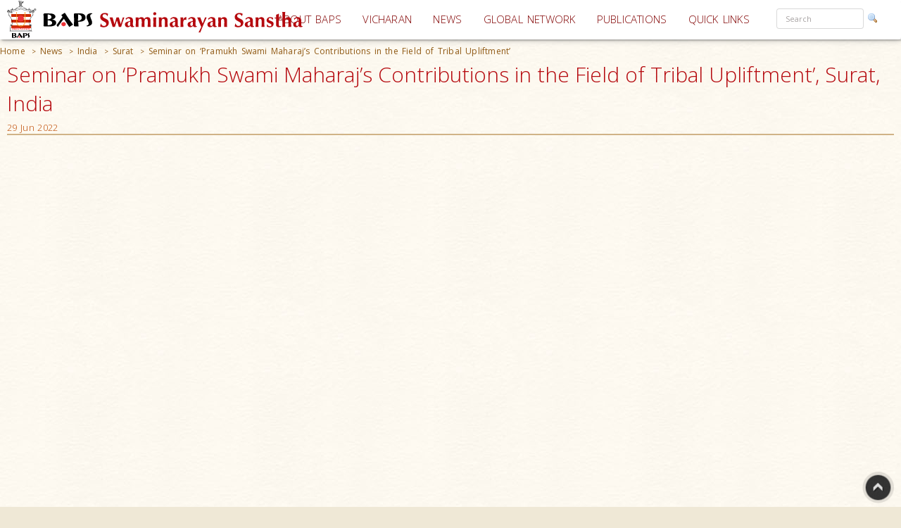

--- FILE ---
content_type: text/html; charset=utf-8
request_url: https://www.baps.org/News/2022/Seminar-on-Pramukh-Swami-Maharajs-Contributions-in-the-Field-of-Tribal-Upliftment-21547.aspx
body_size: 22279
content:


<!DOCTYPE html>
<html>
<head id="ctl01_Head1"><title>
	Seminar on ‘Pramukh Swami Maharaj’s Contributions in the Field of Tribal Upliftment’, Surat, India
</title><meta name="viewport" content="width=device-width, initial-scale=1.0, maximum-scale=2, user-scalable=yes shrink-to-fit=yes" /><meta http-equiv="X-UA-Compatible" content="IE=EmulateIE8" /><meta property="og:type" content="non_profit" /><meta property="og:url" /><meta property="og:site_name" content="BAPS" /><meta property="fb:admins" content="1289116501,100003255867293" /><meta http-equiv="x-ua-compatible" content="ie=edge" /><meta http-equiv="content-language" content="en-US" /><meta name="msapplication-TileColor" content="#ffffff" /><meta name="msapplication-TileImage" content="ms-icon-144x144.png" /><meta name="theme-color" content="#ffffff" />
<link rel='stylesheet' type='text/css' href='https://ajax.googleapis.com/ajax/libs/jqueryui/1.10.0/themes/ui-lightness/jquery-ui.css' />
<link rel='stylesheet' type='text/css' href='/ClientScript/yui270b/assets/skins/sam/tabview.css' />
<link rel='stylesheet' type='text/css' href='/ClientScript/greybox/gb_styles.css' />
<link rel='stylesheet' type='text/css' href='/ClientScript/font-awesome-5.0.9/css/fontawesome-all.css' />
<link rel='stylesheet' type='text/css' href='https://www.baps.org/Data/Sites/1/skins/BAPS2019_v1/stylecalendar.css' />
<link rel='stylesheet' type='text/css' href='https://www.baps.org/Data/Sites/1/skins/BAPS2019_v1/bs4a/bootstrap.min.css' />
<link rel='stylesheet' type='text/css' href='https://www.baps.org/Data/Sites/1/skins/BAPS2019_v1/stylemenu.css' />
<link rel='stylesheet' type='text/css' href='https://www.baps.org/Data/Sites/1/skins/BAPS2019_v1/bs4a/bootstrap-grid.min.css' />
<link rel='stylesheet' type='text/css' href='https://www.baps.org/Data/Sites/1/skins/BAPS2019_v1/bs4a/bootstrap-grid.css' />
<link rel='stylesheet' type='text/css' href='https://www.baps.org/Data/Sites/1/skins/BAPS2019_v1/bs4a/flexboxgrid.css' />
<link rel='stylesheet' type='text/css' href='https://www.baps.org/Data/Sites/1/skins/BAPS2019_v1/bs4a/bootstrap-flex.css' />
<link rel='stylesheet' type='text/css' href='https://www.baps.org/Data/Sites/1/skins/BAPS2019_v1/styletreeview.css' />
<link rel='stylesheet' type='text/css' href='https://www.baps.org/Data/Sites/1/skins/BAPS2019_v1/bs4a/bootstrap.css' />
<link rel='stylesheet' type='text/css' href='https://www.baps.org/Data/Sites/1/skins/BAPS2019_v1/style.css' />
<!--[if IE]>
<script src="https://www.baps.org/ClientScript/html5.js" type="text/javascript"></script>

<![endif]-->
<!--[if lt IE 7]>
<script src="https://www.baps.org/ClientScript/IE7.js" type="text/javascript"></script>
<link rel="stylesheet" href="https://www.baps.org/Data/Sites/1/skins/BAPS2019_v1/IESpecific.css" type="text/css" id="IEMenuCSS" />
<![endif]-->
<!--[if IE 7]>
<script src="https://www.baps.org/ClientScript/IE8.js" type="text/javascript"></script>
<link rel="stylesheet" href="https://www.baps.org/Data/Sites/1/skins/BAPS2019_v1/IE7Specific.css" type="text/css" id="IE7MenuCSS" />
<![endif]-->

<meta name="description" content="Veer Narmad South Gujarat University, Surat in association with AARSH Research Institute, Swaminarayan Akshardham, Gandhinagar, organized a seminar on the topic ‘Pramukh Swami Maharaj’s Contribution in the Field of Tribal Upliftment’ at the Chanakya Hall" />
<meta property="og:description" content="Veer Narmad South Gujarat University, Surat in association with AARSH Research Institute, Swaminarayan Akshardham, Gandhinagar, organized a seminar on the topic ‘Pramukh Swami Maharaj’s Contribution in the Field of Tribal Upliftment’ at the Chanakya Hall" />
<meta property="twitter:description" content="Veer Narmad South Gujarat University, Surat in association with AARSH Research Institute, Swaminarayan Akshardham, Gandhinagar, organized a seminar on the topic ‘Pramukh Swami Maharaj’s Contribution in the Field of Tribal Upliftment’ at the Chanakya Hall" />
<meta name="keywords" content="seminar, pramukh swami maharaj, contribution in field tribal, tribal upliftment, psm contribution, psm100, swamishri contribution, serving society, convention and seminar" />
<meta http-equiv="Content-Type" content="text/html; charset=utf-8" />
<meta property="og:title" content="Seminar on ‘Pramukh Swami Maharaj’s Contributions in the Field of Tribal Upliftment’" />
<meta property="twitter:title" content="Seminar on ‘Pramukh Swami Maharaj’s Contributions in the Field of Tribal Upliftment’" />
<link rel="search" type="application/opensearchdescription+xml" title="BAPS Site Search" href="https://www.baps.org/SearchEngineInfo.ashx" />
<meta property="og:site_name" content="BAPS Swaminarayan Sanstha" />
<meta name="twitter:card" content="summary_large_image"/>
    <meta name="twitter:site" content="@BAPS"/>
<meta name="twitter:creator" content="@BAPS"/>
<meta property="og:url" content="https://www.baps.org/News/2022/Seminar-on-Pramukh-Swami-Maharajs-Contributions-in-the-Field-of-Tribal-Upliftment-21547.aspx" />
<meta property="og:image" content="https://www.baps.org/Data/Sites/1/Media/GalleryImages/24900/WebImages/Vir_Narmad_Uni_Surat_03.jpeg" />
<meta property="twitter:image:src" content="https://www.baps.org/Data/Sites/1/Media/GalleryImages/24900/WebImages/Vir_Narmad_Uni_Surat_03.jpeg" />
<meta property="fb:app_id" content="1646336625632127" />
<link rel='shortcut icon' href='https://www.baps.org/Data/Sites/1/skins/BAPS2019_v1/favicon.ico' />
    
   
   <!-- Google Tag Manager -->
<script>(function(w,d,s,l,i){w[l]=w[l]||[];w[l].push({'gtm.start':
new Date().getTime(),event:'gtm.js'});var f=d.getElementsByTagName(s)[0],
j=d.createElement(s),dl=l!='dataLayer'?'&l='+l:'';j.async=true;j.src=
'https://www.googletagmanager.com/gtm.js?id='+i+dl;f.parentNode.insertBefore(j,f);
})(window,document,'script','dataLayer','GTM-N7N2WDT');</script>
<!-- End Google Tag Manager -->
   

   <!-- Google tag (gtag.js) new Google Analytics 4 property - GA4 -->
<script async src="https://www.googletagmanager.com/gtag/js?id=G-H26ST3VQQX"></script>
<script>
  window.dataLayer = window.dataLayer || [];
  function gtag(){dataLayer.push(arguments);}
  gtag('js', new Date());

  gtag('config', 'G-H26ST3VQQX');
</script>
	


   
	<script src="/ClientScript/mobilemenu.js" type="text/javascript"></script>
	<script src="/ClientScript/modernizr-2.5.3.min.js"></script> 

 
<link rel="stylesheet" href="https://fonts.googleapis.com/css?family=Open+Sans:300,400,600,700" /><link rel="stylesheet" href="https://fonts.googleapis.com/css?family=Dosis:400,200,300,500,600,700,800" /><link rel="stylesheet" href="https://fonts.googleapis.com/css?family=Quicksand:400,300,700" /><link rel="stylesheet" href="https://fonts.googleapis.com/css?family=Raleway:400,100,200,300,500,600,700,800,900" /><link rel="stylesheet" href="https://fonts.googleapis.com/css?family=Roboto:400,100,100italic,300,300italic,400italic,500,500italic,700,700italic,900,900italic" /><link rel="stylesheet" href="https://fonts.googleapis.com/css?family=Ubuntu:400,300,300italic,400italic,500,500italic,700,700italic" /><link rel="stylesheet" href="https://fonts.googleapis.com/css?family=Poppins:400,300,500,600,700&amp;subset=latin,devanagari" /><link rel="stylesheet" href="https://fonts.googleapis.com/css?family=Rasa:100,300&amp;subset=gujarati" /><link rel="stylesheet" href="https://fonts.googleapis.com/css?family=Hind+Vadodara&amp;subset=gujarati" /><link rel="stylesheet" href="https://fonts.googleapis.com/css?family=Open+Sans+Condensed:300" /><link rel="stylesheet" href="https://fonts.googleapis.com/css?family=Arima+Madurai" /><link rel="stylesheet" href="/ClientScript/font-awesome-5.0.9/css/fontawesome-all.css" /> 
	
	
 
	<script src="/ClientScript/BAPScombined.js" type="text/javascript"></script>
	
	   <link rel="stylesheet" href="/ClientScript/bootstrapadmin/plugins/datepicker/datepicker3.css" /> 
	
	  
	
<!-- -------------------------------------------------------------------------- -->
<!-------------------------- Mobile - Menu --------------------------------->
<!-- -------------------------------------------------------------------------- -->
	<script type="text/javascript">
		var scrollpos=0;
		var myWidth = 0, myHeight = 0;
		if( typeof( window.innerWidth ) == 'number' ) {
			//Non-IE
			myWidth = window.innerWidth;
			myHeight = window.innerHeight;
		} else if( document.documentElement && ( document.documentElement.clientWidth || document.documentElement.clientHeight ) ) {
			//IE 6+ in 'standards compliant mode'
			myWidth = document.documentElement.clientWidth;
			myHeight = document.documentElement.clientHeight;
		} else if( document.body && ( document.body.clientWidth || document.body.clientHeight ) ) {
			//IE 4 compatible
			myWidth = document.body.clientWidth;
			myHeight = document.body.clientHeight;
		}
		jQuery(function($){ 
			//$('#menucontainer').scrollLock();
			//$('#menucontainer').scrollLock('on', 'div',true);
			$(document).ready(function() {								
				var ToggleElementsOnWindowsResize = function() { 
					if (document.body.clientWidth < 1400) {
						//$("#mainlogo").addClass("mobilelogo");
						$("#mainmenu").addClass("MainMenunew");
						$("#subMenu").addClass("submenunew");
						var src = $("#leftbapslogo").attr("src").replace("baps_logo_small.svg", "baps_logo.svg");		
						$("#menucontainer").css({height:'60px'});
						$("#leftbapslogo").attr("src", src);
						$("#leftbapslogo").addClass("leftbapslogoSmall");
						$("#DesktopMenu").css({display:'none'});
						$("#subMenu").css({display:'block'});
					}	else	{
						$("#smenunav").removeClass("navbar navbar-inverse navbar-fixed-top");
						$("#subMenu").removeClass("submenunew");
						$(".menu-overlay").removeClass("menu_overlay_open");
						$("#menucontainer").css({height:'60'});
						var src = $("#leftbapslogo").attr("src").replace("baps_logo_small.svg", "baps_logo.svg");
						$("#leftbapslogo").attr("src", src);
						$("#leftbapslogo").removeClass("leftbapslogoSmall");
						$("#DesktopMenu").css({display:'block'});
						$("#subMenu").css({display:'none'});
						$("#offsetSetting").css({display:'none'});
						$("#scrolldown").css({display:'block'});
					}
				};				 
				ToggleElementsOnWindowsResize();
				$(".nav-toggle").on('click',function(){
					var divid = $(this).attr("id");
					if (divid == "mainmenu")
					{
						$("#bs-example-navbar-collapse-2").removeClass("in");
						$("#bs-example-navbar-collapse-2").addClass("collapse");
						$("#secondToggle").addClass("collapsed");
					} else {
						$("#bs-example-navbar-collapse-1").removeClass("in");
						$("#bs-example-navbar-collapse-1").addClass("collapse");
						$("#mainmenu").addClass("collapsed");
					}
		
					var toggle = $('body').attr('class')
					if(toggle.indexOf("nav-open") >-1) {
						$(".menu-overlay").addClass("menu_overlay_open1");
						$("#subMenu").css('z-index', 1503);
						$("#menucontainer").css('width','100%');
						scrollpos =$(window).scrollTop();
						$('body').addClass("overflowhidden"); 
					}	else	{
						$(".menu-overlay").removeClass("menu_overlay_open");
						$("#subMenu").css('z-index', 1500);				
						$('body').removeClass("overflowhidden"); 
						window.scrollTo(0, scrollpos );
					}
				});
				$("#smenu ul li a").on('click',function(){
					$("#bs-example-navbar-collapse-2").removeClass("in");
					$("#bs-example-navbar-collapse-2").addClass("collapse");
					$(".navbar-toggle").addClass("collapsed");
					$(".menu-overlay").removeClass("menu_overlay_open");
				});				
				$(".menu-overlay").on('click',function(){
					$("#subMenu").css('z-index', 1500);
					$("#subMenu").css('position','relative');
					$("#subMenu").css('top','-50px');
					$("#bs-example-navbar-collapse-2").removeClass("in");
					$("#bs-example-navbar-collapse-2").addClass("collapse");
					$("#bs-example-navbar-collapse-1").removeClass("in");
					$("#bs-example-navbar-collapse-1").addClass("collapse");
					$(".navbar-toggle").addClass("collapsed");
					$(".menu-overlay").removeClass("menu_overlay_open");
					$('body').removeClass("overflowhidden");
					window.scrollTo(0, scrollpos );
				});
				$(window).resize(function() {
					ToggleElementsOnWindowsResize();
				});
			});							
		});
	</script>
	<style>
		.footer-sticky {
			position: fixed;
			bottom: 0;
		}
		.nav-down{
			position:absolute;
		}
		.search-control, .searchpanel {
			display: inline-flex;
			height: 29px;
		}

		li.nav-item > div > div > input {
			color: #a8a3a3;
			font-size: 11px;
			margin-right: 5px;
		}

		li.nav-item.margintop.hover > div.form-group.nomargin.hover > div > a:hover > img.hover {
			background-color: transparent;
			padding: 0;
		}

		.form-group > .searchpanel > a > img, .form-group > .searchpanel > a:hover {
			background-color: transparent;
			padding: 0;
		}

		#SearchInput2.input[type="text"] {
			color: #a8a3a3;
			font-size: 11px;
		}
		.socialnav {
			bottom:20%;
		}
		.socialmedia {
            position: absolute;
           width: 60px;
           top: -128px;
		}
		.main-header{
			z-index:50;
		}
		@media (max-width:575px) {
			li.menu-item > div > div > input, #SearchInput2.input[type="text"] {
				display: block;
				width: 100%;
				font-size: small;
				margin-right: auto;
				margin-left: 15px;
			}

			.search-control, .searchpanel {
				height: 32px;
			}
		}
	</style>
	<script src="https://ajax.googleapis.com/ajax/libs/webfont/1.6.26/webfont.js"></script>
	<script>
		WebFont.load({
			google: {
				families: ['Open Sans', 'Open Sans Condensed', 'Rasa','Arima Madurai']
			}
		});
	</script>

<link rel='canonical' href='https://www.baps.org/News/2022/Seminar-on-Pramukh-Swami-Maharajs-Contributions-in-the-Field-of-Tribal-Upliftment-21547.aspx' /></head>
<body id="ctl01_Body" class="pagebody  newsbg">


<!-- Google Tag Manager (noscript) -->
<noscript><iframe src="https://www.googletagmanager.com/ns.html?id=GTM-N7N2WDT"
height="0" width="0" style="display:none;visibility:hidden"></iframe></noscript>
<!-- End Google Tag Manager (noscript) -->

	<div id="fb-root"></div>
	<script>
		(function(d, s, id) {
			var js, fjs = d.getElementsByTagName(s)[0];
			if (d.getElementById(id)) return;
			js = d.createElement(s); js.id = id;
			js.src = 'https://connect.facebook.net/en_GB/sdk.js#xfbml=1&version=v2.12';
			fjs.parentNode.insertBefore(js, fjs);
		}(document, 'script', 'facebook-jssdk'));
	</script>
	
		
	    <script type="text/javascript">

jQuery(function($) {

    checkCookie_eu();

    function checkCookie_eu()
    {

        var consent = getCookie_eu("cookies_consent");

        if (consent == null || consent == "" || consent == undefined)
        {
            // show notification bar
            $('#cookie_directive_container').show();
        }

    }

    function setCookie_eu(c_name,value,exdays)
    {

        var exdate = new Date();
        exdate.setDate(exdate.getDate() + exdays);
        var c_value = escape(value) + ((exdays==null) ? "" : "; expires="+exdate.toUTCString());
        document.cookie = c_name + "=" + c_value+"; path=/";

        $('#cookie_directive_container').hide('slow');
    }


    function getCookie_eu(c_name)
    {
        var i,x,y,ARRcookies=document.cookie.split(";");
        for (i=0;i<ARRcookies.length;i++)
        {
            x=ARRcookies[i].substr(0,ARRcookies[i].indexOf("="));
            y=ARRcookies[i].substr(ARRcookies[i].indexOf("=")+1);
            x=x.replace(/^\s+|\s+$/g,"");
            if (x==c_name)
            {
                return unescape(y);
            }
        }
    }

    $("#cookie_accept a").click(function(){
        setCookie_eu("cookies_consent", 1, 1825);
    });

});


</script>


	<div style="display:none;position: fixed;bottom: 0px;right: 0px;left: 0px;min-height: 25px;z-index: 1027;background-color: white;vertical-align: middle;" class="" id="cookie_directive_container">
		
<div style="text-align:center;">
			
				
                    <div style="vertical-align:middle;display: inline-block;text-align: center;padding-top: 5px;padding-bottom: 5px;max-width:500px;margin-top:5px;margin-bottom:5px;">
					    <span class="col-xl-12">This site uses cookies. Read how we use them, in our <a style="font-size:12px;" target="_blank" href="/Privacy-Policy.aspx">privacy policy</a>.&nbsp;
					    </span>
                    </div>
                    <div style="vertical-align:middle;display: inline-block;text-align: left;/*! vertical-align: middle; */padding-top:5px;padding-bottom:5px;margin-top:5px;margin-bottom:5px;" id="cookie_accept">
				
						<a href="#" class="btn-sm btn-danger gtm_I_accept " style="" id="btn_I_accept">I accept</a>
                    </div>
				
			</div>
	
	</div>

	
	
    <script type="text/javascript"> 
(function(i,s,o,g,r,a,m){i['GoogleAnalyticsObject']=r;i[r]=i[r]||function(){
(i[r].q=i[r].q||[]).push(arguments)},i[r].l=1*new Date();a=s.createElement(o),
m=s.getElementsByTagName(o)[0];a.async=1;a.src=g;m.parentNode.insertBefore(a,m)
})(window,document,'script','//www.google-analytics.com/analytics.js','ga');
ga('create', 'UA-28024774-1', 'auto');ga('set','contentGroup1', 'India'); ga('send', 'pageview'); 
 </script>
    <form method="post" action="/News/2022/Seminar-on-Pramukh-Swami-Maharajs-Contributions-in-the-Field-of-Tribal-Upliftment-21547.aspx" id="aspnetForm">
<div>
<input type="hidden" name="__EVENTTARGET" id="__EVENTTARGET" value="" />
<input type="hidden" name="__EVENTARGUMENT" id="__EVENTARGUMENT" value="" />
<input type="hidden" name="__VIEWSTATEFIELDCOUNT" id="__VIEWSTATEFIELDCOUNT" value="52" />
<input type="hidden" name="__VIEWSTATE" id="__VIEWSTATE" value="/wEPDwUKMjA1OTAyNzk1MQ9kFgJmD2QWAgIDDxYCHgVjbGFzcwUQcGFnZWJvZHkgIG5ld3NiZxYCAgMPFgIeBmFjdGlvbgVnL05l" />
<input type="hidden" name="__VIEWSTATE1" id="__VIEWSTATE1" value="d3MvMjAyMi9TZW1pbmFyLW9uLVByYW11a2gtU3dhbWktTWFoYXJhanMtQ29udHJpYnV0aW9ucy1pbi10aGUtRmllbGQtb2YtVHJp" />
<input type="hidden" name="__VIEWSTATE2" id="__VIEWSTATE2" value="YmFsLVVwbGlmdG1lbnQtMjE1NDcuYXNweBYUZg8WAh4PU2l0ZU1hcFByb3ZpZGVyBQlCQVBTc2l0ZTFkAgEPFgQfAgUJQkFQU3Np" />
<input type="hidden" name="__VIEWSTATE3" id="__VIEWSTATE3" value="dGUxHg9TdGFydGluZ05vZGVVcmwFC34vTmV3cy5hc3B4ZAIVD2QWAmYPDxYEHghDc3NDbGFzcwULYnJlYWRjcnVtYnMeBF8hU0IC" />
<input type="hidden" name="__VIEWSTATE4" id="__VIEWSTATE4" value="AmQWAgIBDzwrAAUBAA8WBB4NUGF0aFNlcGFyYXRvcgUDID4gHgdWaXNpYmxlZ2QWCmYPZBYCAgEPDxYEHgtOYXZpZ2F0ZVVybAUU" />
<input type="hidden" name="__VIEWSTATE5" id="__VIEWSTATE5" value="aHR0cHM6Ly93d3cuYmFwcy5vcmceBFRleHQFBEhvbWVkZAICD2QWAgIBDw8WBB8IBQovTmV3cy5hc3B4HwkFBE5ld3NkZAIED2QW" />
<input type="hidden" name="__VIEWSTATE6" id="__VIEWSTATE6" value="AgIBDw8WBB8IBRAvTmV3cy9JbmRpYS5hc3B4HwkFBUluZGlhZGQCBg9kFgICAQ8PFgQfCAUlL0dsb2JhbC1OZXR3b3JrL0luZGlh" />
<input type="hidden" name="__VIEWSTATE7" id="__VIEWSTATE7" value="L1N1cmF0L05ld3MuYXNweB8JBQVTdXJhdGRkAggPZBYCAgEPDxYEHwgFZy9OZXdzLzIwMjIvU2VtaW5hci1vbi1QcmFtdWtoLVN3" />
<input type="hidden" name="__VIEWSTATE8" id="__VIEWSTATE8" value="YW1pLU1haGFyYWpzLUNvbnRyaWJ1dGlvbnMtaW4tdGhlLUZpZWxkLW9mLVRyaWJhbC1VcGxpZnRtZW50LTIxNTQ3LmFzcHgfCQVa" />
<input type="hidden" name="__VIEWSTATE9" id="__VIEWSTATE9" value="U2VtaW5hciBvbiDigJhQcmFtdWtoIFN3YW1pIE1haGFyYWrigJlzIENvbnRyaWJ1dGlvbnMgaW4gdGhlIEZpZWxkIG9mIFRyaWJh" />
<input type="hidden" name="__VIEWSTATE10" id="__VIEWSTATE10" value="bCBVcGxpZnRtZW504oCZZGQCFg9kFgICAQ9kFgICAQ9kFgJmD2QWAmYPDxYGHwQFG3BhbmVsd3JhcHBlciBoaWRkZW4tbWQtZG93" />
<input type="hidden" name="__VIEWSTATE11" id="__VIEWSTATE11" value="bh8FAgIfB2dkFgICAQ8PFgQfBAUXIG1vZHVsZXBubCBtb2R1bGUyMzA4NzQfBQICZBYCAgMPZBYCAgEPZBYCAgEPDxYGHwQFDmNh" />
<input type="hidden" name="__VIEWSTATE12" id="__VIEWSTATE12" value="cm91c2VsLWlubmVyHghJbWFnZVVybGUfBQICZGQCFw8PFgIfB2hkZAIYDw8WBB8EBRRjZW50ZXItcmlnaHRtYXJnaW5fdx8FAgJk" />
<input type="hidden" name="__VIEWSTATE13" id="__VIEWSTATE13" value="FgQCAQ8PFgIfB2hkZAIDD2QWBGYPZBYCZg9kFgJmDw8WBB8EBT5wYW5lbHdyYXBwZXIgY29sLXhzLTEyIGNvbC1zbS0xMiBjb2wt" />
<input type="hidden" name="__VIEWSTATE14" id="__VIEWSTATE14" value="bWQtMTIgY29sLWxnLTEyIGNvbC14bC0xMh8FAgJkFgICAQ8PFgQfBAUXIG1vZHVsZXBubCBtb2R1bGUyMzEzNDUfBQICZBYIAgIP" />
<input type="hidden" name="__VIEWSTATE15" id="__VIEWSTATE15" value="FgIfB2hkAgMPFgIfB2cWAgIDDxYCHwdoZAIEDxYCHwdoZAIFDxYCHwdoZAIED2QWAmYPZBYCZg8PFgQfBAVAcGFuZWx3cmFwcGVy" />
<input type="hidden" name="__VIEWSTATE16" id="__VIEWSTATE16" value="IA0KY29sLXhzLTEyIGNvbC1zbS0xMiBjb2wtbWQtMTIgY29sLWxnLTEyIGNvbC14bC0xMh8FAgJkFgICAQ8PFgQfBAUXIG1vZHVs" />
<input type="hidden" name="__VIEWSTATE17" id="__VIEWSTATE17" value="ZXBubCBtb2R1bGUyMzA4NzcfBQICZBYEAgEPFgIfCWVkAgcPZBYEAgMPDxYCHwdoZGQCBQ8WAh8JZWQCGQ8PFgQfBAUacmlnaHRz" />
<input type="hidden" name="__VIEWSTATE18" id="__VIEWSTATE18" value="aWRlX3cgcmlnaHQyY29sdW1uX3cfBQICZBYCAgEPZBYEZg9kFgJmD2QWAmYPDxYEHwQFQHBhbmVsd3JhcHBlciANCmNvbC14bC0x" />
<input type="hidden" name="__VIEWSTATE19" id="__VIEWSTATE19" value="MiBjb2wtbGctMTIgY29sLW1kLTEyIGNvbC1zbS0xMiBjb2wteHMtMTIfBQICZBYCAgEPDxYEHwQFFyBtb2R1bGVwbmwgbW9kdWxl" />
<input type="hidden" name="__VIEWSTATE20" id="__VIEWSTATE20" value="MjMwODc2HwUCAmQWAgIDD2QWAgIBDxYCHgtfIUl0ZW1Db3VudGZkAgEPZBYCZg9kFgJmD2QWBmYPFgIfCWVkAgQPDxYEHwQFQHBh" />
<input type="hidden" name="__VIEWSTATE21" id="__VIEWSTATE21" value="bmVsd3JhcHBlciANCmNvbC14cy0xMiBjb2wtc20tMTIgY29sLW1kLTEyIGNvbC1sZy0xMiBjb2wteGwtMTIfBQICZBYCAgEPDxYE" />
<input type="hidden" name="__VIEWSTATE22" id="__VIEWSTATE22" value="HwQFFyBtb2R1bGVwbmwgbW9kdWxlMjMwODczHwUCAmQWBAIFD2QWAgIBD2QWAmYPZBYOZg9kFgJmDxUBDm1vZHVsZV9zdHlsZTAx" />
<input type="hidden" name="__VIEWSTATE23" id="__VIEWSTATE23" value="ZAIBD2QWBGYPFQEvY29sLW1kLTYgY29sLWxnLTEyIGNvbC1zbS02IGNvbC14bC0xMiBjb2wteHMtMTJkAgEPZBYEZg8VAUgvRGF0" />
<input type="hidden" name="__VIEWSTATE24" id="__VIEWSTATE24" value="YS9TaXRlcy8xL01lZGlhL090aGVySW1hZ2VzLzMwNzczL1RodW1ibmFpbHMvMjAyNl9MTUhDX1RodW1ibmFpbC5qcGdkAgEPFQQ1" />
<input type="hidden" name="__VIEWSTATE25" id="__VIEWSTATE25" value="L05ld3MvMjAyNi9CQVBTLXdlbGxORVNTLUhlYWx0aC1Db252ZW50aW9uLTMwNzczLmFzcHgfQkFQUyB3ZWxsTkVTUyBIZWFsdGgg" />
<input type="hidden" name="__VIEWSTATE26" id="__VIEWSTATE26" value="Q29udmVudGlvbgNVSywLMTEgSmFuIDIwMjZkAgIPZBYEZg8VAS9jb2wtbWQtNiBjb2wtbGctMTIgY29sLXNtLTYgY29sLXhsLTEy" />
<input type="hidden" name="__VIEWSTATE27" id="__VIEWSTATE27" value="IGNvbC14cy0xMmQCAQ9kFgRmDxUBUy9EYXRhL1NpdGVzLzEvTWVkaWEvR2FsbGVyeUltYWdlcy8zNTgzMC9UaHVtYm5haWxzL0hv" />
<input type="hidden" name="__VIEWSTATE28" id="__VIEWSTATE28" value="dXN0b25fVW5pdHlGb3J1bVNlcnZpY2VfMDEuanBnZAIBDxUEbi9OZXdzLzIwMjYvQkFQUy1TdHJlbmd0aGVucy1Db21tdW5pdHkt" />
<input type="hidden" name="__VIEWSTATE29" id="__VIEWSTATE29" value="Qm9uZHMtYXQtVGV4YXMtSGluZHUtQ2FtcHNpdGUtdGhyb3VnaC1TZXJ2aWNlLWFuZC1Vbml0eS1Gb3J1bS0zMDc2OC5hc3B4WEJB" />
<input type="hidden" name="__VIEWSTATE30" id="__VIEWSTATE30" value="UFMgU3RyZW5ndGhlbnMgQ29tbXVuaXR5IEJvbmRzIGF0IFRleGFzIEhpbmR1IENhbXBzaXRlIHRocm91Z2ggU2VydmljZSBhbmQg" />
<input type="hidden" name="__VIEWSTATE31" id="__VIEWSTATE31" value="VW5pdHkgRm9ydW0ISG91c3RvbiwLMTAgSmFuIDIwMjZkAgMPZBYEZg8VAS9jb2wtbWQtNiBjb2wtbGctMTIgY29sLXNtLTYgY29s" />
<input type="hidden" name="__VIEWSTATE32" id="__VIEWSTATE32" value="LXhsLTEyIGNvbC14cy0xMmQCAQ9kFgRmDxUBQS9EYXRhL1NpdGVzLzEvTWVkaWEvR2FsbGVyeUltYWdlcy8zNTY5OS9UaHVtYm5h" />
<input type="hidden" name="__VIEWSTATE33" id="__VIEWSTATE33" value="aWxzLzA4X0d1eWFuYS5qcGVnZAIBDxUEPy9OZXdzLzIwMjUvU2F0c2FuZy1WaWNoYXJhbi1pbi1Tb3V0aC1DZW50cmFsLUFtZXJp" />
<input type="hidden" name="__VIEWSTATE34" id="__VIEWSTATE34" value="Y2EtMzA2NTIuYXNweClTYXRzYW5nIFZpY2hhcmFuIGluIFNvdXRoIENlbnRyYWwgQW1lcmljYQdHdXlhbmEsCzI1IE5vdiAyMDI1" />
<input type="hidden" name="__VIEWSTATE35" id="__VIEWSTATE35" value="ZAIED2QWBGYPFQEvY29sLW1kLTYgY29sLWxnLTEyIGNvbC1zbS02IGNvbC14bC0xMiBjb2wteHMtMTJkAgEPZBYEZg8VAVMvRGF0" />
<input type="hidden" name="__VIEWSTATE36" id="__VIEWSTATE36" value="YS9TaXRlcy8xL01lZGlhL090aGVySW1hZ2VzLzMwNDc4L1RodW1ibmFpbHMvTG9uZG9uX0Rhbmdvb3JfQXdhcmRzXzIwMjVfV1JU" />
<input type="hidden" name="__VIEWSTATE37" id="__VIEWSTATE37" value="LmpwZ2QCAQ8VBE4vTmV3cy8yMDI1L0JBUFMtUmVjZWl2ZXMtQXdhcmQtZm9yLVNlcnZpY2VzLXRvLUNvbW11bml0eS1XZWxsLUJl" />
<input type="hidden" name="__VIEWSTATE38" id="__VIEWSTATE38" value="aW5nLTMwNDc4LmFzcHg4QkFQUyBSZWNlaXZlcyBBd2FyZCBmb3IgU2VydmljZXMgdG8gQ29tbXVuaXR5IFdlbGwtQmVpbmcHTG9u" />
<input type="hidden" name="__VIEWSTATE39" id="__VIEWSTATE39" value="ZG9uLAsyNSBOb3YgMjAyNWQCBQ9kFgRmDxUBL2NvbC1tZC02IGNvbC1sZy0xMiBjb2wtc20tNiBjb2wteGwtMTIgY29sLXhzLTEy" />
<input type="hidden" name="__VIEWSTATE40" id="__VIEWSTATE40" value="ZAIBD2QWBGYPFQFlL0RhdGEvU2l0ZXMvMS9NZWRpYS9PdGhlckltYWdlcy8zMDA5Mi9UaHVtYm5haWxzLzI1MTAyOV9sb25kb25f" />
<input type="hidden" name="__VIEWSTATE41" id="__VIEWSTATE41" value="VE1fS2luZ19hbmRfUXVlZW5fVmlzaXRfX3RodW1ibmFpbC5KUEdkAgEPFQRZL05ld3MvMjAyNS9UaGVpci1NYWplc3RpZXMtS2lu" />
<input type="hidden" name="__VIEWSTATE42" id="__VIEWSTATE42" value="Zy1DaGFybGVzLWFuZC1RdWVlbi1DYW1pbGxhLVZpc2l0LU5lYXNkZW4tVGVtcGxlLTMwMDkyLmFzcHhDVGhlaXIgTWFqZXN0aWVz" />
<input type="hidden" name="__VIEWSTATE43" id="__VIEWSTATE43" value="IEtpbmcgQ2hhcmxlcyBhbmQgUXVlZW4gQ2FtaWxsYSBWaXNpdCBOZWFzZGVuIFRlbXBsZQdMb25kb24sCzI5IE9jdCAyMDI1ZAIG" />
<input type="hidden" name="__VIEWSTATE44" id="__VIEWSTATE44" value="D2QWBGYPFQEvY29sLW1kLTYgY29sLWxnLTEyIGNvbC1zbS02IGNvbC14bC0xMiBjb2wteHMtMTJkAgEPZBYEZg8VATYvRGF0YS9T" />
<input type="hidden" name="__VIEWSTATE45" id="__VIEWSTATE45" value="aXRlcy8xL01lZGlhL090aGVySW1hZ2VzLzMwMjQ3L1RodW1ibmFpbHMvMS5qcGdkAgEPFQRiL05ld3MvMjAyNS9CQVBTLVBhcnRp" />
<input type="hidden" name="__VIEWSTATE46" id="__VIEWSTATE46" value="Y2lwYXRlcy1pbi10aGUtQWZyaS1Bc2lhLURydWctUHJldmVudGlvbi1hbmQtVHJlYXRtZW50LVN1bW1pdC0yMDI1LTMwMjQ3LmFz" />
<input type="hidden" name="__VIEWSTATE47" id="__VIEWSTATE47" value="cHhMQkFQUyBQYXJ0aWNpcGF0ZXMgaW4gdGhlIEFmcmktQXNpYSBEcnVnIFByZXZlbnRpb24gYW5kIFRyZWF0bWVudCBTdW1taXQg" />
<input type="hidden" name="__VIEWSTATE48" id="__VIEWSTATE48" value="MjAyNQhOYWlyb2JpLAsyNyBPY3QgMjAyNWQCBw8PFgIfB2hkZAIGDxYCHwllZAIaDw8WAh8HaGRkAhsPZBYCZg9kFgICAQ9kFgQC" />
<input type="hidden" name="__VIEWSTATE49" id="__VIEWSTATE49" value="Ag8QZGQWAQIDZAIHDw8WAh4UVmFsaWRhdGlvbkV4cHJlc3Npb24FW14oWzAtOWEtekEtWl0oWyctLlx3XSpbMC05YS16QS1aXSkq" />
<input type="hidden" name="__VIEWSTATE50" id="__VIEWSTATE50" value="QCgoWzAtOWEtekEtWl0pKyhbLVx3J10qWzAtOWEtekEtWl0pKlwuKStbYS16QS1aXXsyLDl9KSRkZAIcDw8WAh8HZ2RkZEOA+ixN" />
<input type="hidden" name="__VIEWSTATE51" id="__VIEWSTATE51" value="ZOPrXULd0n9FjX4LG7dl" />
</div>

<script type="text/javascript">
//<![CDATA[
var theForm = document.forms['aspnetForm'];
if (!theForm) {
    theForm = document.aspnetForm;
}
function __doPostBack(eventTarget, eventArgument) {
    if (!theForm.onsubmit || (theForm.onsubmit() != false)) {
        theForm.__EVENTTARGET.value = eventTarget;
        theForm.__EVENTARGUMENT.value = eventArgument;
        theForm.submit();
    }
}
//]]>
</script>


<script src="/WebResource.axd?d=yryfc5JLEPgTt0n0r1jdu_V7YLGyn8B7fNd8jhy_JD9mq6BEnXyhoUfc-OJ4FBusnFJTLBUQ86Pe4BvTW5Ow7VeMkvg1&amp;t=637453888939909757" type="text/javascript"></script>


<script src="/ClientScript/BAPScombined.js" type="text/javascript"></script>
<script src="https://ajax.googleapis.com/ajax/libs/jquery/1.9.0/jquery.min.js" type="text/javascript" ></script>
<script src="https://ajax.googleapis.com/ajax/libs/jqueryui/1.10.0/jquery-ui.min.js" type="text/javascript" ></script><link rel="stylesheet" type="text/css" href="/ClientScript/highslide/highslide.css" /><script type="text/javascript" src="/ClientScript/highslide/directwithsharing-gallery4.js"></script><script type="text/javascript">hs.graphicsDir = '/ClientScript/highslide/graphics/';hs.align = 'center'; hs.transitions = ['expand', 'crossfade'];hs.fadeInOut = true; hs.dimmingOpacity = 0.8;hs.outlineType = 'rounded-white';hs.captionEval = 'this.thumb.alt';hs.marginBottom = 105;  hs.numberPosition = 'caption';hs.addSlideshow({  interval: 5000, repeat: true, useControls: true, overlayOptions: { className: 'text-controls', position: 'bottom center',relativeTo: 'viewport',offsetY: -60},thumbstrip: { position: 'bottom center', mode: 'horizontal',relativeTo: 'viewport' }});</script>
<script src="/ScriptResource.axd?d=lLchZCmF_9eQohp8_VFjnnM-s5Mws8qhcioaG2jm3IVKz8XZnkqKem359kwDjTpbx-eCFMeSFyADNwUR4LhjyPDAEw1delDaZTsC1_X6qBfKypLy0vaGGyutaPgBfPUkaPQUGHcHVoNirqZHDCYaCnv90zkvCFt_vDXdKTTPA0TArHUY0&amp;t=2fe674eb" type="text/javascript"></script>
<script src="/ScriptResource.axd?d=mBq-T46DWQvRWLolr7xyeczSXCJwJRBS-e2TcyKTbuVPOPcmNm2WFwPkkH2mEO8zUP3_XZMmZoW9F68u9gpmVvsLmIM1FZPZAui1HDM1vE2yAsGbUD6VLPWjMqHn6DztoGWQdbhkt8rvmnqpCdwd4Fdf32KyYFpUVjPeilH5OCR-YfIT0&amp;t=2fe674eb" type="text/javascript"></script>
<script src="/ScriptResource.axd?d=7h2kcKDYQ7SMLeetOAn5pCo7H4dQfDBLb-1_m-U6_4KkczirIfp4tb7GbgAKsm8sJJVqBA5ng2FipgRbZ23kNabk2cEivkpra7wCgfc4xkH0TDSYF3SuH9Azl3Esp1QSaMZCNfnCgaogSrjKAOIcm9qI0Qv4OMUJ-ZEL7yUJMI4s1lx19MbS_scn43CpqO8hYpqGTg2&amp;t=2fe674eb" type="text/javascript"></script>
<script type="text/javascript">
//<![CDATA[
Sys.Services._AuthenticationService.DefaultWebServicePath = 'Authentication_JSON_AppService.axd';
Sys.Services._RoleService.DefaultWebServicePath = 'Role_JSON_AppService.axd';
//]]>
</script>

        
        
        
        <script type="text/javascript">
//<![CDATA[
Sys.WebForms.PageRequestManager._initialize('ctl01$ScriptManager1', 'aspnetForm', ['fctl01$bugupdatepnl',''], ['ctl01$btnrptbug',''], [], 90, 'ctl01');
//]]>
</script>

        <div style="display: block;" class="gotop">
            <img src="/images/up.png" style="max-width: 100%">
        </div>
<!-- -------------------------------------------------------------------------- -->
<!-------------------------------- Social Media Panel ---------------------------->
<!-- -------------------------------------------------------------------------- -->

<!-- -------------------------------------------------------------------------- -->
<!---------------------------------- Admin Panel --------------------------------->
<!-- -------------------------------------------------------------------------- -->
		<div id="adminpanelnavigation" class="adminnav " style='Display:none;'>
			<div id="adminmedia" class="adminmedia ">
				<div class="container margin0 padding0 ">
					<div class="text-right ">
						<div class="clearfix">
							<div class="hidden--down col-12  ">
								<ul class="list-inline">
									
									
									
									
									
									
									
									
									
									
									
									
									
									
									
									
								</ul>
							</div>
							<div class="pull-right col-12">
								
							</div>
						</div>
					</div>
				</div>
				<a href="javascript:void(0)" class="close-admin paddingleft2 btn " onclick="closeadminNav()">
					<i class="far fa-times-circle" style="font-size:xx-large; margin-left:10px;"></i>
				</a>
			</div>
			<a href="javascript:void(0)" id="openadmin" class="openadminbtn" onclick="adminfunction()">
				<i class="fas fa-cogs" style="color: #ff0087; text-shadow:1px 1px 2px rgba(150, 150, 150, 1);"></i> 
			</a>
		</div>
<!-- -------------------------------------------------------------------------- -->
<!-------------------------- Web Menu Navigation --------------------------------->
<!-- -------------------------------------------------------------------------- -->
        <div class="col-xs-12 col-sm-12 col-md-12 col-xl-12 margintop0">
            <div class="clearfix">
				<span id=" " class="menu-overlay"></span>
				<div id="menucontainer" style="z-index: 1501; height: 60px;" >
					<header class="main-header nav-down">
						<div class="bapslogo">
							<a href="/" title="BAPS Swaminarayan Sanstha" rel="home">
								<img src="/images/baps_logo.svg" align="center" class="baps_logo" id="leftbapslogo" />
							</a>
						</div>
						<div class="device_img">
							<a href="/" title="BAPS Swaminarayan Sanstha" rel="home">
								<img src="/images/baps_logo_small.svg" align="center" class="baps_logo" id="leftbapslogo" />
							</a>
						</div>
<!-- -------------------------------------------------------------------------- -->
<!-------PORTAL------------------- Main Dynamic Menu --------------------------------->
<!-- -------------------------------------------------------------------------- -->
						 

<div id="ctl01_SiteMenu1_pnlMannualMenu">
	

    <div id="DesktopMenu"  class="sticky-top sticky" data-toggle="sticky-onscroll">
							<div class="menubg  navbar-fixed--top">
								<nav class="navbar menubg  navbar-toggleable" role="navigation">
									<div class="collapse navbar-collapse" id="bs-example-navbar-collapse-1" style="position: absolute;
										right: 0;">
										<ul class="navbar-nav ml-auto ">
											<li class="nav-item dropdown ">
												<a href="/About-BAPS.aspx" class="nav-link dropdown-toggle padding5 " data-toggle=""
													id="responsiveNavbarDropdown1" aria-haspopup="false" aria-expanded="false">ABOUT
													BAPS</a>
												<ul class="dropdown-menu" aria-labelledby="responsiveNavbarDropdown1">
													<li><a class="nav-link" href="/Spiritual-Living.aspx">SPIRITUAL LIVING</a></li>

													<li><a class="nav-link" href="/humanitarianservices.aspx">HUMANITARIAN SERVICES</a>
													</li>

													<li><a class="nav-link" href="/cultureandheritage.aspx">CULTURE AND HERITAGE</a>
													</li>

													<li><a class="nav-link" href="/developingindividuals.aspx">DEVELOPING INDIVIDUALS</a>
													</li>
												</ul>
											</li>
											<li class="nav-item">
												<a class="nav-link padding5" href="/vicharan.aspx">VICHARAN<span class="sr-only">(current)</span></a>
											</li>
											<li class="nav-item">
												<a class="nav-link padding5" href="/news">NEWS</a>
											</li>
											<li class="nav-item dropdown">
												<a class="nav-link dropdown-toggle padding5" href="/Global-Network" id="supportedContentDropdown"
													data-toggle="" aria-haspopup="true" aria-expanded="false">GLOBAL NETWORK</a>
												<div class="dropdown-menu" aria-labelledby="supportedContentDropdown">
													<a class="nav-link" href="/Global-Network/india.aspx">INDIA</a><a class="dropdown-divider"></a>
													<a class="nav-link" href="/Global-Network/North-America.aspx">NORTH AMERICA</a><a
														class="dropdown-divider"></a>
													<a class="nav-link" href="/Global-Network/UK-and-Europe.aspx">UK & EUROPE</a><a
														class="dropdown-divider"></a>
													<a class="nav-link" href="/Global-Network/Africa.aspx">AFRICA </a><a
														class="dropdown-divider"></a>
													<a class="nav-link" href="/Global-Network/Asia-Pacific.aspx">ASIA PACIFIC</a><a class="dropdown-divider"></a><a
														class="dropdown-divider"></a>
													<a class="nav-link" href="/Global-Network/middleEast.aspx">MIDDLE EAST</a><a class="dropdown-divider"></a>

												</div>
											</li>
											<li class="nav-item">
												<a class="nav-link padding5" href="/publications">PUBLICATIONS</a>
											</li>
											<li class="nav-item dropdown">
												<a class="nav-link dropdown-toggle padding5" href="#" id="A1" data-toggle="" aria-haspopup="true"
													aria-expanded="false">QUICK LINKS</a>
												<div class="dropdown-menu" id="ddql" aria-labelledby="supportedContentDropdown" >
													<a class="nav-link" href="/Daily-Satsang.aspx">DAILY SATSANG </a><a class="dropdown-divider"></a>
													<a class="nav-link" href="/WhatsNew.aspx">LATEST UPDATES</a><a class="dropdown-divider"></a>
													<a class="nav-link" href="/Calendar.aspx">CALENDAR & FESTIVALS </a><a class="dropdown-divider"></a>
													<a class="nav-link" href="/Enlightening-Essays.aspx">ENLIGHTENING ESSAYS</a><a class="dropdown-divider"></a>
													<a class="nav-link " href="/satsang.aspx">સત્સંગ લેખમાળા</a><a class="dropdown-divider"></a>
													<a class="nav-link" href="/Satsang-Sabha.aspx">SATSANG SABHA </a><a class="dropdown-divider"></a>
													<a class="nav-link" href="/Satsang-Exams.aspx">SATSANG EXAMS </a><a class="dropdown-divider"></a>
													<a class="nav-link" href="/audios.aspx">AUDIOS </a><a class="dropdown-divider"></a>
													<a class="nav-link" href="/videos.aspx">VIDEOS</a><a class="dropdown-divider"></a>
													<a class="nav-link" href="/Prayer.aspx">PRAYER</a><a class="dropdown-divider"></a>
													<a class="nav-link" href="/downloads.aspx">DOWNLOADS</a><a class="dropdown-divider"></a>
													<a class="nav-link" href="/faq.aspx">FAQS </a><a class="dropdown-divider"></a>
													<a class="nav-link" href="/glossary.aspx">GLOSSARY</a>
												</div>
											</li>

											<li class="nav-item margintop">
												<div class="form-group nomargin">

<script type="text/javascript">
function watermarkLeave(obj, wm) {
    
	if (obj.value == '' && obj.className == 'watermarktextbox_normal') {
        
		obj.value = wm;
		obj.className = 'watermarktextbox';
    }
   
}
function redirect(obj) {
     var abc =  ctl01_SiteMenu1_SearchInput2_txtSearch
     
        
        if (obj.value == 'Search' && obj.className == 'watermarktextbox') {
            obj.value = '';
        }

        window.location = "/SearchResults.aspx?q=" + obj.value.replace(/ /g, '+');
    }
    function clickButton(e,obj) {

        var evt = e ? e : window.event;


        
        if (evt.keyCode == 13) {

            redirect(obj);

            return false;

        }



    } 
    function redirect2() {
     var abc =  'ctl01_SiteMenu1_SearchInput2_txtSearch';
     
      
        var myval = eval('wm' + 'ctl01_SiteMenu1_SearchInput2_txtSearch');
          var str = document.getElementById(abc);
       
        if (str.value == 'Search' && str.className == 'watermarktextbox') {
            str.value = '';
        }

         window.location = "/SearchResults.aspx?q=" + str.value.replace(/ /g, '+');
    }
     
 </script>

<div id="ctl01_SiteMenu1_SearchInput2_pnlSearch" class="searchpanel">
		
<h2 id="ctl01_SiteMenu1_SearchInput2_heading" style="position: absolute; left:-2000px; text-indent: -999em;"><label for="ctl01_SiteMenu1_SearchInput2_txtSearch" id="ctl01_SiteMenu1_SearchInput2_lblSearchHeading"></label></h2>
<input onfocus="javascript:watermarkEnter(this, &#39;Search&#39;);" onblur="javascript:watermarkLeave(this, &#39;Search&#39;);" name="ctl01$SiteMenu1$SearchInput2$txtSearch" type="text" id="ctl01_SiteMenu1_SearchInput2_txtSearch" class="watermarktextbox" onkeypress="return clickButton(event,this)" />
<a href="javascript:redirect2();"><img src="/images/magnifier.png" /></a>

	</div>
												</div>
											</li>
										</ul>
									</div>
								</nav>
							</div>
						</div>
						<div id="subMenu" style="position: absolute; top:0;"  class="sticky-top sticky"  data-toggle="sticky-onscroll">
						
								<nav class="navbar    navbar-toggleable" role="navigation">
									<div class="wrapper wrapper-flush">
										<button class="nav-toggle">
											<div class="icon-menu">
												<span class="line line-1"></span>
												<span class="line line-2"></span>
												<span class="line line-3"></span>
											</div>
										</button>
										<div class="nav-container">
											<ul class="nav-menu menu">
											<li class="menu-item has-dropdown " style="display: block;"><a href="/About-BAPS.aspx"
												class="menu-link">ABOUT US</a>
												<ul class="nav-dropdown menu">
													<li class="menu-item "><a href="/Spiritual-Living.aspx" class="menu-link">SPIRITUAL LIVING</a> </li>
													<li class="menu-item"><a href="/humanitarianservices.aspx" class="menu-link">HUMANITARIAN SERVICES</a></li>
													<li class="menu-item"><a href="/cultureandheritage.aspx" class="menu-link">CULTURE AND HERITAGE</a> </li>
													<li class="menu-item"><a href="/developingindividuals.aspx" class="menu-link">DEVELOPING INDIVIDUALS</a> </li>
												</ul>
											</li>
											<li class="menu-item"><a href="/vicharan.aspx" class="menu-link">VICHARAN</a> </li>
											<li class="menu-item"><a href="/news" class="menu-link">NEWS</a> </li>
											<li class="menu-item has-dropdown" style="display: block;"><a href="/Global-Network"
												class="menu-link">GLOBAL NETWORK</a>
												<ul class="nav-dropdown menu">
													<li class="menu-item"><a href="/Global-Network/india.aspx" class="menu-link">INDIA</a></li>
													<li class="menu-item"><a href="/Global-Network/North-America.aspx" class="menu-link"> NORTH AMERICA</a></li>
													<li class="menu-item"><a href="/Global-Network/UK-and-Europe.aspx" class="menu-link"> UK & EUROPE</a></li>
													<li class="menu-item"><a href="/Global-Network/Africa.aspx" class="menu-link">AFRICA</a></li>
													<li class="menu-item"><a href="/Global-Network/Asia-Pacific.aspx" class="menu-link"> ASIA PACIFIC</a></li>
													<li class="menu-item"><a href="/Global-Network/middleEast.aspx" class="menu-link">MIDDLE EAST</a></li>
												</ul>
											</li>
											<li class="menu-item has-dropdown" style="display: block;"><a href="/publications"
												class="menu-link">PUBLICATIONS</a>
												<ul class="nav-dropdown menu">
													<li class="menu-item"><a href="/publications/books.aspx" class="menu-link">BOOKS</a></li>
													<li class="menu-item"><a href="/publications/audios.aspx" class="menu-link">AUDIO</a></li>
													<li class="menu-item"><a href="/publications/video.aspx" class="menu-link">VIDEO</a></li>
													<li class="menu-item"><a href="/publications/magazines.aspx" class="menu-link">MAGAZINES</a></li>
												</ul>
											</li>
											<li class="menu-item has-dropdown" style="display: block;"><a href="#" class="menu-link">
												QUICK LINKS</a>
												<ul class="nav-dropdown menu">
													<li class="menu-item"><a href="/Daily-Satsang.aspx" class="menu-link">DAILY SATSANG</a></li>
													<li class="menu-item"><a href="/WhatsNew.aspx" class="menu-link">LATEST UPDATES</a></li>
													<li class="menu-item"><a href="/Calendar.aspx" class="menu-link">CALENDAR & FESTIVALS</a></li>
													<li class="menu-item"><a href="/Enlightening-Essays.aspx" class="menu-link">ENLIGHTENING ESSAYS</a></li>
													<li class="menu-item"><a href="/satsang.aspx" class="menu-link">સત્સંગ લેખમાળા</a></li>
													<li class="menu-item"><a href="/Satsang-Sabha.aspx" class="menu-link">SATSANG SABHA</a></li>
													<li class="menu-item"><a href="/Satsang-Exams.aspx" class="menu-link">SATSANG EXAMS</a></li>
													<li class="menu-item"><a href="/audios.aspx" class="menu-link">Audios</a></li>
													<li class="menu-item"><a href="/videos.aspx" class="menu-link">Videos</a></li>
													<li class="menu-item"><a href="/Prayer.aspx" class="menu-link">PRAYER</a></li>
													<li class="menu-item"><a href="/downloads.aspx" class="menu-link">DOWNLOADS</a></li>
													<li class="menu-item"><a href="/faq.aspx" class="menu-link">FAQS</a></li>
													<li class="menu-item"><a href="/glossary.aspx" class="menu-link">GLOSSARY</a></li>
												</ul>
											</li>
											<li class="menu-item">
												<div class="form-group " style="margin-bottom: 10px;margin-top: 10px;">
												
														
<script type="text/javascript">
function watermarkLeave(obj, wm) {
    
	if (obj.value == '' && obj.className == 'watermarktextbox_normal') {
        
		obj.value = wm;
		obj.className = 'watermarktextbox';
    }
   
}
    function redirect3() {
     var abc =  'ctl01_SiteMenu1_SearchInput3_txtSearch';
     
      
        var myval = eval('wm' + 'ctl01_SiteMenu1_SearchInput3_txtSearch');
          var str = document.getElementById(abc);
       
        if (str.value == 'Search' && str.className == 'watermarktextbox') {
            str.value = '';
        }

         window.location = "/SearchResults.aspx?q=" + str.value.replace(/ /g, '+');
    }
     function redirect(obj) {
     var abc =  ctl01_SiteMenu1_SearchInput3_txtSearch
     
        
        if (obj.value == 'Search' && obj.className == 'watermarktextbox') {
            obj.value = '';
        }

        window.location = "/SearchResults.aspx?q=" + obj.value.replace(/ /g, '+');
    }
    function clickButton(e,obj) {

        var evt = e ? e : window.event;


        
        if (evt.keyCode == 13) {

            redirect(obj);

            return false;

        }



    }
 </script>

<div id="ctl01_SiteMenu1_SearchInput3_pnlSearch" class="searchpanel">
		
<h2 id="ctl01_SiteMenu1_SearchInput3_heading" style="position: absolute; left:-2000px; text-indent: -999em;"><label for="ctl01_SiteMenu1_SearchInput3_txtSearch" id="ctl01_SiteMenu1_SearchInput3_lblSearchHeading"></label></h2>
<input onfocus="javascript:watermarkEnter(this, &#39;Search&#39;);" onblur="javascript:watermarkLeave(this, &#39;Search&#39;);" name="ctl01$SiteMenu1$SearchInput3$txtSearch" type="text" id="ctl01_SiteMenu1_SearchInput3_txtSearch" class="watermarktextbox" onkeypress="return clickButton(event,this)" />
<a href="javascript:redirect3();"><img src="/images/magnifier.png" /></a>

	</div>
												</div>
											</li>
										</ul>
										</div>
									 </div> 
								</nav>
							</div>

</div>


					</header>
				</div>
            </div>

			
<!-- -------------------------------------------------------------------------- -->
<!-------PORTAL-----------------Left Side Vertical Menu -------------------------->
<!-- -------------------------------------------------------------------------- -->
			<div class="hidden-lg-up" style="z-index:1501;" >
				
			</div>
<!-- -------------------------------------------------------------------------- -->
<!-------------------------- Contents of web --------------------------------->
<!-- -------------------------------------------------------------------------- -->
			
			<div class="container hidden-md-down">
                    <div class="text-left clearfix ">
                        <div id="ctl01_Breadcrumbs_pnlWrapper" class="breadcrumbs">
	
    <span id="ctl01_Breadcrumbs_breadCrumbsControl"><span>
            <a id="ctl01_Breadcrumbs_breadCrumbsControl_ctl00_lnkRoot" class="&lt;%# CssClass %>breadcrumb-item" href="https://www.baps.org">Home</a>
        </span><span> > </span><span>
            <a id="ctl01_Breadcrumbs_breadCrumbsControl_ctl02_lnkNode" class="&lt;%# CssClass %>breadcrumb-item" href="/News.aspx">News</a>
        </span><span> > </span><span>
            <a id="ctl01_Breadcrumbs_breadCrumbsControl_ctl04_lnkNode" class="&lt;%# CssClass %>breadcrumb-item" href="/News/India.aspx">India</a>
        </span><span> > </span><span>
            <a id="ctl01_Breadcrumbs_breadCrumbsControl_ctl06_lnkNode" class="&lt;%# CssClass %>breadcrumb-item" href="/Global-Network/India/Surat/News.aspx">Surat</a>
        </span><span> > </span><span>
            <a id="ctl01_Breadcrumbs_breadCrumbsControl_ctl08_lnkCurrent" class="&lt;%# CurrentPageCssClass %>breadcrumb-item active" href="/News/2022/Seminar-on-Pramukh-Swami-Maharajs-Contributions-in-the-Field-of-Tribal-Upliftment-21547.aspx">Seminar on ‘Pramukh Swami Maharaj’s Contributions in the Field of Tribal Upliftment’</a>
        </span></span>
    

</div>

                    </div>
                </div>
			<div class="alternetpanel1">
                    <div class="">
                        <div id="ctl01_divaltcontent1" class="altcontent1">
	
                            
                            <div id="ctl01_altcontent1_230875" class="modules230875">
		
<script type="text/javascript">
    $(function() {

        $(".normalfont").click(function() {
            var startSize = $('#fcktext p').css('font-size');
            var newSize = parseFloat(startSize, 14);
            newSize -= 2;
            if (newSize > 11) {
                $('#fcktext p').css('font-size', newSize);
                $('.fck_normal_text').css('font-size', newSize);
            }
            return false;
        });

        $(".normalfont2").click(function() {
            var startSize = $('#fcktext p').css('font-size');
            var newSize = parseFloat(startSize, 14);
            newSize += 2;

            if (newSize < 21) {
                $('#fcktext p').css('font-size', newSize);
                $('.fck_normal_text').css('font-size', newSize);
            }
            return false;
            return false;
        });

    });
 
 
	</script>
<div id="ctl01_altcontent1_ctl00_pnlWrapper" class="panelwrapper ">
			
<div id="ctl01_altcontent1_ctl00_pnlContainer" class=" modulepnl module230875">
				

<div id="ctl01_altcontent1_ctl00_pnlLinks" class="clearfix">
					

    
    
         <div id="ctl01_altcontent1_ctl00_rptLinks_ctl00_testtitle">
						
         <div class="container  borderbottom2 ">
             
          
         
         <div id="ctl01_altcontent1_ctl00_rptLinks_ctl00_news_page_title">
							
            <h1 class="fcktitle">
               Seminar on ‘Pramukh Swami Maharaj’s Contributions in the Field of Tribal Upliftment’, Surat, India
            </h1>
           
             
             <div id="ctl01_altcontent1_ctl00_rptLinks_ctl00_news_page_title_date" class="dates paddingtop5  ">
								
                 <div class="dates">29 Jun 2022</div>
             
							</div>
          
						</div>

          

          
         </div>
		   
		 	
		 	  
		
                
		               
	    
					</div>
	             
    

				</div>
<div class="modulefooter"></div>


			</div>


		</div>
	</div><div id="ctl01_altcontent1_230874" class="modules230874">
		<div id="ctl01_altcontent1_ctl01_pnlWrapper" class="panelwrapper hidden-md-down">
			
	<div id="ctl01_altcontent1_ctl01_pnlContainer" class=" modulepnl module230874">
				

 <a id='module230874'></a> <a class="ModuleEditLink"></a>
     
<div id="ctl01_altcontent1_ctl01_Panel1" class="modulecontent container">
					
    <div id="ctl01_altcontent1_ctl01_pnlLinks" class="text-center">
						 
      
        <img id="ctl01_altcontent1_ctl01_imgSingleImage" class="carousel-inner" src="" style="border-width:0px;" />
    
					</div>

				</div>
<div class="modulefooter"></div>


			</div>

		</div>

	</div>
                        
</div>
                    </div>
                </div>
			<div id="" class="container ">
				<div id="wrapcenter" class="col-xs-12 col-sm-12 col-md-12 col-lg-12 col-xl-12">
                        <!-- Begin Grab -->
                        
                        <div class="clearfix">
                            
                            
                            <div id="ctl01_divCenter" class="center-rightmargin_w">
	
                                
                                <div id="ctl01_mainContent_231345" class="modules231345">
		<div id="ctl01_mainContent_ctl00_pnlWrapper" class="panelwrapper col-xs-12 col-sm-12 col-md-12 col-lg-12 col-xl-12">
			

<div id="ctl01_mainContent_ctl00_pnlContainer" class=" modulepnl module231345">
				
         <style type="text/css" media="all">
          .time{right: 0px;bottom: 0px;}
         	div.circle {
         		height: 72px;
         		width: 72px;
         		left: 20px;
         		position: relative;
         	}
         	 .hid{display:none;}
         	.youtube:hover .ytp-large-play-button-bg {
         		fill: red;
         	}
.youtube{display:none;}
         	

         	.hide {
         		display: block;
         	}

         	.on {
         		display: block;
         	}

         	.player {
         		position: relative;
         		left: 0px;
         		top: 0px;
         	}
         	 .embed-responsive .embed-responsive-item, .embed-responsive iframe, .embed-responsive embed, .embed-responsive object, .embed-responsive video {
    position: absolute;
}
 @media (max-width: 575px){
.time {
   right: 5px;
	bottom: 5px;
}
			 }
         </style>
    

    <a id='module231345'></a> <a class="ModuleEditLink"></a>
    <input type="hidden" name="ctl01$mainContent$ctl00$hdfVideoId" id="ctl01_mainContent_ctl00_hdfVideoId" value="oCr4wiZ_Ao0" />



     

       
    



     

       

    <div id="ctl01_mainContent_ctl00_div3" itemscope="" itemtype="http://schema.org/VideoObject" class="paddingtop5 paddingbottom5">
        <div class="">
            
            <script type="text/javascript" src="/ClientScript/swfobject.js"></script>
            <div id="ctl01_mainContent_ctl00_Div3_flash" class="embed-responsive embed-responsive-16by9"> 
                <div class="youtube" style=" background-position: center center; background-repeat: no-repeat; width: inherit; height: inherit; background-size: cover;"></div>
                
            </div>
            <div class="clearfix"> </div>
            
            <input type="hidden" name="ctl01$mainContent$ctl00$HiddenField1" id="ctl01_mainContent_ctl00_HiddenField1" />
            
        </div>
    </div>
    
 
    
     
 
     
<script>
                     var videos;
if (typeof document.querySelectorAll !== undefined) {
 if (document.querySelectorAll(".youtube").length > 0){
 videos = document.querySelectorAll(".youtube");
 }
 }

                          

                         var players = new Array();


                         var tag = document.createElement('script');
                         tag.src = "https://www.youtube.com/iframe_api";
                         var firstScriptTag = document.getElementsByTagName('script')[0];
                         firstScriptTag.parentNode.insertBefore(tag, firstScriptTag);
                         var currentplay;


                         function onYouTubeIframeAPIReady() {

                             var vid = document.getElementById('ctl01_mainContent_ctl00_hdfVideoId').value;
                              var videos1;
                             if (typeof document.querySelectorAll !== undefined) {
 if (document.querySelectorAll(".youtube").length > 0){
 videos1 = document.querySelectorAll(".youtube");
 }
 }
                            
                             var pdiv = videos1[0].parentNode;
                             var div = document.createElement('div');
                             div.setAttribute('id', 'playerbox');
                             div.setAttribute('class', 'player ');
                             pdiv.appendChild(div);
                             currentplay = new YT.Player('playerbox', {
                                 height:720,// pdiv.style.height.replace('px', ''),
                                 width:1280,// pdiv.style.width.replace('px', ''),
                                 videoId: vid,
                                 playerVars: { rel: 0, showinfo: 0,'wmode':'opaque' }
                             });

                             players[0] = currentplay;


                         }

                         $(document).ready(function () {
                             var youtube = videos[0];
                             var vid = document.getElementById('ctl01_mainContent_ctl00_hdfVideoId').value;
                             // Based on the YouTube ID, we can easily find the thumbnail image
                             if (vid.length > 0) {
                                 var img = document.createElement("img");
                                 img.setAttribute("src", "https://i.ytimg.com/vi/" + vid + "/maxresdefault.jpg");
                                 img.setAttribute("class", "thumb");
                                 img.style.width = youtube.parentNode.style.width;
                                 img.style.height = youtube.parentNode.style.height;

                                 // Overlay the Play icon to make it look like a video player
                                 var circle = document.createElement("div");
                                 circle.innerHTML = '<svg width="100%" viewBox="0 0 68 48" version="1.1" height="100%"><path fill-opacity="0.81" fill="#1f1f1e" d="m .66,37.62 c 0,0 .66,4.70 2.70,6.77 2.58,2.71 5.98,2.63 7.49,2.91 5.43,.52 23.10,.68 23.12,.68 .00,-1.3e-5 14.29,-0.02 23.81,-0.71 1.32,-0.15 4.22,-0.17 6.81,-2.89 2.03,-2.07 2.70,-6.77 2.70,-6.77 0,0 .67,-5.52 .67,-11.04 l 0,-5.17 c 0,-5.52 -0.67,-11.04 -0.67,-11.04 0,0 -0.66,-4.70 -2.70,-6.77 C 62.03,.86 59.13,.84 57.80,.69 48.28,0 34.00,0 34.00,0 33.97,0 19.69,0 10.18,.69 8.85,.84 5.95,.86 3.36,3.58 1.32,5.65 .66,10.35 .66,10.35 c 0,0 -0.55,4.50 -0.66,9.45 l 0,8.36 c .10,4.94 .66,9.45 .66,9.45 z" class="ytp-large-play-button-bg"/><path fill="#fff" d="m 26.96,13.67 18.37,9.62 -18.37,9.55 -0.00,-19.17 z"/><path fill="#ccc" d="M 45.02,23.46 45.32,23.28 26.96,13.67 43.32,24.34 45.02,23.46 z"/></svg>';
                                 circle.setAttribute("class", "circle");
                                 $(circle).css("top", (youtube.parentNode.style.height.replace('px', '')) - 75);
var imgfilename = 'sddefault';

                                 $(youtube).css("background-image", "url(https://i.ytimg.com/vi/" + vid + "/" + imgfilename+".jpg)");
                                 // youtube.appendChild(img);
                                 youtube.appendChild(circle);
                                 youtube.onclick = function () {
                                     $("#playerbox").removeClass('hide');
                                     $("#playerbox").addClass('on');
                                     $(".youtube").addClass('hide');
                                     players[0].playVideo();
                                 }

                             }


                         })

 
</script>         <div class="modulefooter"></div>
    


			</div>


		</div>
	</div><div id="ctl01_mainContent_230870" class="modules230870">
		

<script>
    $(document).on("pagecreate", "#pageone", function () {
        $("p").on("swipeleft", function () {
            alert("You swiped left!");
        });
    });
    $(document).ready(function () {


    });


</script>

   

    

 
    <div id="ctl01_mainContent_ctl05_pnlWrapper" class="panelwrapper col-xs-12 col-sm-12 col-md-12 col-lg-12 col-xl-3">
	
        <div id="ctl01_mainContent_ctl05_pnlContainer" class=" modulepnl module230870">
		
        <a id='module230870'></a><h2 class="moduletitle">Photo Gallery <a class="ModuleEditLink"></a></h2>
        <div id="ctl01_mainContent_ctl05_pnlLinks" class="modulecontent">
			
            
            
 
            
 

            
                      <div class=" clearfix displayflex">
                
                    <div class='col-xl-12 col-lg-3 col-md-4 col-sm-6 col-xs-12 text-center'>
                        
                         
                     
                    	<div class="thumbg_size_b text-center">
                        <a id='24900' class=''   href="/Photos/2022/Seminar-24900.aspx?mid=230870"> 
                         
                            <img src='/Data/Sites/1/Media/GalleryImages/24900/WebImages/Vir_Narmad_Uni_Surat_05.jpeg' alt='Seminar' class="img-thumbnail  text-center" title="" border="0" />
                        </a>
						</div> 
                        
                        <div style='display:block;'>
                            
                         </div>
					 
                        <a class='BAPSlink' href='/Photos/2022/Seminar-24900.aspx?mid=230870'  title='Seminar (5 photos)' >Seminar <br/>(5 photos)</a>
                     
                        
                        
                   </div>
                </div>

     
            

            



            
		 

		
            




            




            




            





            




			



			


		

             

		</div>
	<div class="modulefooter"></div>
    
	</div>

</div>


   
  
 <script type="text/javascript">
        function testload() {
            var stimg = getParameterByName('imgId');
            var disptype = 'ThumbTitle';
            if (disptype == 'displayAllMediaFull') {
                if (stimg > 0) {
                    $('html,body').animate({
                        scrollTop: $("#" + stimg).offset().top
                    }, 500);


                }
            }
            else if (stimg > 0) {
                var el = document.getElementById("media_" + stimg);
                if (!el) {
                    if (hs.data && hs.data.items.length > 0) {

                        for (var i = 0; i < hs.data.items.length; i++) {
                            if (hs.data.items[i].id == stimg) {

                                var el1 = document.createElement('a');
                                el1.id = "media_" + hs.data.items[i].id;
                                el1.className = 'highslide';
                                el1.setAttribute('onclick', "return hs.expand(this,  { slideshowGroup:'" + hs.data.items[i].group + "'})");
                                el1.href = hs.data.items[i].imagepath;
                                hs.createElement('img', { src: hs.data.items[i].thumb, alt: hs.data.items[i].caption }, '', el1, false);
                            }
                        }
                        if (typeof el1.onclick == "function") {

                            el1.onclick.apply(el1);
                        }


                    }
                } else {
                    if (typeof el.onclick == "function") {
                        el.onclick.apply(el);
                    }
                }

            }
        }
testload();
    </script>
 
 
	</div><div id="ctl01_mainContent_230871" class="modules230871">
		<div id="ctl01_mainContent_ctl06_pnlWrapper" class="panelwrapper 
col-xs-12 col-sm-12 col-md-12 col-lg-12 col-xl-9">
	
<div id="ctl01_mainContent_ctl06_pnlContainer" class=" modulepnl module230871">
		


<a id='module230871'></a> <a class="ModuleEditLink"></a>





 <div id="ctl01_mainContent_ctl06_divSingleItem" class="modulecontent-">
					
<div id="fcktext" class="fcktext"><div class="fck_normal_text">
	Under the auspices of the Brahmaswarup Pramukh Swami Maharaj Centenary Celebrations, Veer Narmad South Gujarat University, Surat in association with AARSH Research Institute, Swaminarayan Akshardham, Gandhinagar, organized a seminar on the topic &lsquo;Pramukh Swami Maharaj&rsquo;s Contribution in the Field of Tribal Upliftment&rsquo; at the Chanakya Hall.</div>
<div class="fck_normal_text">
	The seminar was chaired by the Vice Chancellor of the VNSGU Dr. Kishorsinh N. Chavda.</div>
<div class="fck_normal_text">
	Following initial prayers and traditional lighting of the inaugural divo, a video highlighting Pramukh Swami Maharaj&rsquo;s exemplary planning, decision-making and foresight was shown.</div>
<div class="fck_normal_text">
	In his speech, Gnannayandas Swami of BAPS Swaminarayan Mandir, Sarangpur, highlighted that under the guidance of Pramukh Swami Maharaj, BAPS Swaminarayan Sanstha has addressed the needs of hundreds of remote and impoverished villages.&nbsp; Mindful of tribal cultures and practices, BAPS has worked to bring education and health care services to remote regions such as Ambaji and Dang. These underprivileged tribal communities have suffered from poverty, addictions, superstitions, crime and illiteracy. In 1977&ndash;78, Pramukh Swami Maharaj visited around 90 villages in a short span of 17 days in these areas. He toured the hinterlands of India and endured to inspire them to live an addiction-free life. His visits inspired many to undertake personal reform.</div>
<div class="fck_normal_text">
	The BAPS Sanstha also runs a Vocational Training Centre at Dharampur, Vansda, which provides free facilities to tribals. This has led to educational awareness, value-education for children and women empowerment amongst these communities. Mass wedding ceremonies are also held for them. The Sanstha also provides spiritual guidance to them to bring an end to theft, gambling and violent crimes, and thereby alleviate community discord. Today, many individuals from these communities have progressed in education and become doctors, engineers, surgeons, professors and educated professionals. Around 20 tribal youths have become sadhus in the BAPS Sanstha.</div>
<div class="fck_normal_text">
	Convener of the HRD Department of VNSGU Dr. Bhaveshbhai Vanpariya also presided over the seminar.</div>
<div class="fck_normal_text">
	The seminar was broadcast live on the university&rsquo;s website.</div>
</div></div>
  
<div id="ctl01_mainContent_ctl06_divpagercontrol">

</div>

<div class="modulefooter"></div>



	</div>

</div>
	</div><div id="ctl01_mainContent_230872" class="modules230872">
		

<style>
.socialmedia {
            position: absolute;
           width: 71px;
           top: -128px;
		}
		.iconclosebtn {
            left: 15px;
		}
		.recommend {
            
           width: 120px;
          
		}
</style>

<div id="ctl01_mainContent_ctl03_pnlWrapper" class="panelwrapper FTGE_container">
			
	<div id="ctl01_mainContent_ctl03_pnlContainer" class=" modulepnl module230872">
				

<div id="ctl01_mainContent_ctl03_pnlLinks">
					
    

<!-- -------------------------------------------------------------------------- -->
<!-----N E W--------------------------- Social Media Panel ---------------------------->
<!-- -------------------------------------------------------------------------- -->
        <div id="ctl01_mainContent_ctl03_rptLinks_ctl01_SocialSharing">
						
			<div id="" class="socialnav ">
			<div id="socialmedia" class="socialmedia like">
				
				<div class="fb-like" data-href=' https://www.baps.org/News/2022/Seminar-on-Pramukh-Swami-Maharajs-Contributions-in-the-Field-of-Tribal-Upliftment-21547.aspx' data-appid="1646336625632127" data-layout="box_count" data-action='like' data-size="small" data-show-faces="false" data-share="false" style="left:2px;" data-width="53"></div>
				
				<a  onclick="sharefbpage();"> 
					<i class="fab fa-facebook-square" style="color: #4267b2; font-size: xx-large;position: relative;left: 17px; top:5px; cursor:pointer;"></i>
				</a>
				
					</br><a   href="https://twitter.com/share" class="twitter-share" target="_blank"  data-url='https://www.baps.org/News/2022/Seminar-on-Pramukh-Swami-Maharajs-Contributions-in-the-Field-of-Tribal-Upliftment-21547.aspx' counturl='https://www.baps.org/News/2022/Seminar-on-Pramukh-Swami-Maharajs-Contributions-in-the-Field-of-Tribal-Upliftment-21547.aspx'>
					<img src="/images/xlogo.png" style="height: 34px;padding-top: 4px;padding-left: 15px;">
				</a>
				<script>
				var getWindowOptions = function() {
  var width = 500;
  var height = 350;
  var left = ((window.innerWidth / 2) - (width / 2)) + 2;
  var top = (window.innerHeight / 2) - (height / 2);

  return [
    'resizable,scrollbars,status',
    'height=' + height,
    'width=' + width,
    'left=' + left,
    'top=' + top,
  ].join();
};
var twitterBtn = document.querySelector('.twitter-share');
var text = encodeURIComponent('');
var shareUrl = 'https://twitter.com/intent/tweet?url=' + location.href + '&text=' + text;
twitterBtn.href = shareUrl; // 1

twitterBtn.addEventListener('click', function(e) {
  e.preventDefault();
  var win = window.open(shareUrl, 'ShareOnTwitter', getWindowOptions());
  win.opener = null; // 2
});
					
				</script>
				<div>
				<a href="javascript:void(0)" class="iconclosebtn paddingleft2" onclick="closesocialNav()">
					<i class="far fa-times-circle"></i>
				</a>
				</div>
			</div>
			<a href="javascript:void(0)" id="ob" class="openbtn" onclick="socialfunction()" style="z-index:-1;">
				<i class="fas fa-share-alt-square" style="  font-size: xx-large; color: #b5090e; text-rendering: optimizelegibility;;"></i>
			</a>
		</div>

			
	    
					</div>
<!-- -------------------------------------------------------------------------- -->
<!----- -------------------------------------------------------------------------->
<!-- -------------------------------------------------------------------------- -->
		
<!-- -------------------------------------------------------------------------- -->
<!----- -------------------------------------------------------------------------->
<!-- -------------------------------------------------------------------------- -->
         
<!-- -------------------------------------------------------------------------- -->
<!----- -------------------------------------------------------------------------->
<!-- -------------------------------------------------------------------------- -->
        

<!-- -------------------------------------------------------------------------- -->
<!----- -------------------------------------------------------------------------->
<!-- -------------------------------------------------------------------------- -->
	    
<!-- -------------------------------------------------------------------------- -->
<!----- -------------------------------------------------------------------------->
<!-- -------------------------------------------------------------------------- -->
	     

				</div>
<div class="modulefooter"></div>


			</div>

		</div>

	</div><div id="ctl01_mainContent_230877" class="modules230877">
		<div id="ctl01_mainContent_ctl04_pnlWrapper" class="panelwrapper 
col-xs-12 col-sm-12 col-md-12 col-lg-12 col-xl-12">
			
<div id="ctl01_mainContent_ctl04_pnlContainer" class=" modulepnl module230877">
				
 
 
  




<div id="ctl01_mainContent_ctl04_pnlLinks" class="modulecontent">
					
    

 

 <div class="card-group displayflex">

		
	
		 
	
	 </div>
				</div>
<div class="modulefooter"></div>




			</div>
		</div>


	</div>
                            
</div>
                            <div id="ctl01_divRight" class="rightside_w right2column_w">
	
                                <div id="ctl01_rightContent_230876" class="modules230876">
		<div id="ctl01_rightContent_ctl00_pnlWrapper" class="panelwrapper 
col-xl-12 col-lg-12 col-md-12 col-sm-12 col-xs-12">
			
<div id="ctl01_rightContent_ctl00_pnlContainer" class=" modulepnl module230876">
				



<div id="ctl01_rightContent_ctl00_pnlLinks">
					
    
    

				</div>
<div class="modulefooter"></div>


			</div>

		</div>
	</div><div id="ctl01_rightContent_230873" class="modules230873">
		
 
<div id="ctl01_rightContent_ctl02_pnlWrapper" class="panelwrapper 
col-xs-12 col-sm-12 col-md-12 col-lg-12 col-xl-12">
	
<div id="ctl01_rightContent_ctl02_pnlContainer" class=" modulepnl module230873">
		
  
  

    <a id='module230873'></a><h2 class="moduletitle"><a id='TitleLink230873' href= '/ListContents.aspx?mid=230873'  > Related News</a> <a class="ModuleEditLink"></a></h2>
  
    <div id="ctl01_rightContent_ctl02_pnlLinks" class="modulecontent">
			
  
      
        <div class='module_style01 displayflex'>
    
        <div class='col-md-6 col-lg-12 col-sm-6 col-xl-12 col-xs-12'>
            <div id="ctl01_rightContent_ctl02_230873_dlist11_rptLinks_ctl01_dynamiclist">
				
                <div class="clearfix ">
                    <div class="col-xl-4 col-md-3 col-sm-4 col-xs-3 margintop0">
                        <div class=" ">
                            
                            <img src='/Data/Sites/1/Media/OtherImages/30773/Thumbnails/2026_LMHC_Thumbnail.jpg' alt="" class="carousel-inner img-thumbnail" />
                        </div>
                    </div>
                    <div class="col-xl-8 col-md-9 col-sm-8 col-xs-9 margintop0">
                        <div class="paddingleft10  ">
                            <h3 class="content-title">
                                <a target=''
                                    href='/News/2026/BAPS-wellNESS-Health-Convention-30773.aspx'>
                                    BAPS wellNESS Health Convention</a>
                            </h3>
                            <div class="dates-location">
                                <small>
									UK,
                                    11 Jan 2026</small>
                            </div>
                            
                        </div>
                    </div>
                </div>
            
			</div>
        </div>
    
        <div class='col-md-6 col-lg-12 col-sm-6 col-xl-12 col-xs-12'>
            <div id="ctl01_rightContent_ctl02_230873_dlist11_rptLinks_ctl02_dynamiclist">
				
                <div class="clearfix ">
                    <div class="col-xl-4 col-md-3 col-sm-4 col-xs-3 margintop0">
                        <div class=" ">
                            
                            <img src='/Data/Sites/1/Media/GalleryImages/35830/Thumbnails/Houston_UnityForumService_01.jpg' alt="" class="carousel-inner img-thumbnail" />
                        </div>
                    </div>
                    <div class="col-xl-8 col-md-9 col-sm-8 col-xs-9 margintop0">
                        <div class="paddingleft10  ">
                            <h3 class="content-title">
                                <a target=''
                                    href='/News/2026/BAPS-Strengthens-Community-Bonds-at-Texas-Hindu-Campsite-through-Service-and-Unity-Forum-30768.aspx'>
                                    BAPS Strengthens Community Bonds at Texas Hindu Campsite through Service and Unity Forum</a>
                            </h3>
                            <div class="dates-location">
                                <small>
									Houston,
                                    10 Jan 2026</small>
                            </div>
                            
                        </div>
                    </div>
                </div>
            
			</div>
        </div>
    
        <div class='col-md-6 col-lg-12 col-sm-6 col-xl-12 col-xs-12'>
            <div id="ctl01_rightContent_ctl02_230873_dlist11_rptLinks_ctl03_dynamiclist">
				
                <div class="clearfix ">
                    <div class="col-xl-4 col-md-3 col-sm-4 col-xs-3 margintop0">
                        <div class=" ">
                            
                            <img src='/Data/Sites/1/Media/GalleryImages/35699/Thumbnails/08_Guyana.jpeg' alt="" class="carousel-inner img-thumbnail" />
                        </div>
                    </div>
                    <div class="col-xl-8 col-md-9 col-sm-8 col-xs-9 margintop0">
                        <div class="paddingleft10  ">
                            <h3 class="content-title">
                                <a target=''
                                    href='/News/2025/Satsang-Vicharan-in-South-Central-America-30652.aspx'>
                                    Satsang Vicharan in South Central America</a>
                            </h3>
                            <div class="dates-location">
                                <small>
									Guyana,
                                    25 Nov 2025</small>
                            </div>
                            
                        </div>
                    </div>
                </div>
            
			</div>
        </div>
    
        <div class='col-md-6 col-lg-12 col-sm-6 col-xl-12 col-xs-12'>
            <div id="ctl01_rightContent_ctl02_230873_dlist11_rptLinks_ctl04_dynamiclist">
				
                <div class="clearfix ">
                    <div class="col-xl-4 col-md-3 col-sm-4 col-xs-3 margintop0">
                        <div class=" ">
                            
                            <img src='/Data/Sites/1/Media/OtherImages/30478/Thumbnails/London_Dangoor_Awards_2025_WRT.jpg' alt="" class="carousel-inner img-thumbnail" />
                        </div>
                    </div>
                    <div class="col-xl-8 col-md-9 col-sm-8 col-xs-9 margintop0">
                        <div class="paddingleft10  ">
                            <h3 class="content-title">
                                <a target=''
                                    href='/News/2025/BAPS-Receives-Award-for-Services-to-Community-Well-Being-30478.aspx'>
                                    BAPS Receives Award for Services to Community Well-Being</a>
                            </h3>
                            <div class="dates-location">
                                <small>
									London,
                                    25 Nov 2025</small>
                            </div>
                            
                        </div>
                    </div>
                </div>
            
			</div>
        </div>
    
        <div class='col-md-6 col-lg-12 col-sm-6 col-xl-12 col-xs-12'>
            <div id="ctl01_rightContent_ctl02_230873_dlist11_rptLinks_ctl05_dynamiclist">
				
                <div class="clearfix ">
                    <div class="col-xl-4 col-md-3 col-sm-4 col-xs-3 margintop0">
                        <div class=" ">
                            
                            <img src='/Data/Sites/1/Media/OtherImages/30092/Thumbnails/251029_london_TM_King_and_Queen_Visit__thumbnail.JPG' alt="" class="carousel-inner img-thumbnail" />
                        </div>
                    </div>
                    <div class="col-xl-8 col-md-9 col-sm-8 col-xs-9 margintop0">
                        <div class="paddingleft10  ">
                            <h3 class="content-title">
                                <a target=''
                                    href='/News/2025/Their-Majesties-King-Charles-and-Queen-Camilla-Visit-Neasden-Temple-30092.aspx'>
                                    Their Majesties King Charles and Queen Camilla Visit Neasden Temple</a>
                            </h3>
                            <div class="dates-location">
                                <small>
									London,
                                    29 Oct 2025</small>
                            </div>
                            
                        </div>
                    </div>
                </div>
            
			</div>
        </div>
    
        <div class='col-md-6 col-lg-12 col-sm-6 col-xl-12 col-xs-12'>
            <div id="ctl01_rightContent_ctl02_230873_dlist11_rptLinks_ctl06_dynamiclist">
				
                <div class="clearfix ">
                    <div class="col-xl-4 col-md-3 col-sm-4 col-xs-3 margintop0">
                        <div class=" ">
                            
                            <img src='/Data/Sites/1/Media/OtherImages/30247/Thumbnails/1.jpg' alt="" class="carousel-inner img-thumbnail" />
                        </div>
                    </div>
                    <div class="col-xl-8 col-md-9 col-sm-8 col-xs-9 margintop0">
                        <div class="paddingleft10  ">
                            <h3 class="content-title">
                                <a target=''
                                    href='/News/2025/BAPS-Participates-in-the-Afri-Asia-Drug-Prevention-and-Treatment-Summit-2025-30247.aspx'>
                                    BAPS Participates in the Afri-Asia Drug Prevention and Treatment Summit 2025</a>
                            </h3>
                            <div class="dates-location">
                                <small>
									Nairobi,
                                    27 Oct 2025</small>
                            </div>
                            
                        </div>
                    </div>
                </div>
            
			</div>
        </div>
    
        </div>

		</div>
       
    <div class="modulefooter"></div>
  
   
    
  

	</div> 
</div>
 

	</div>
                            
</div>
                        </div>
                        
                        <!-- End Grab --></br>
                    </div>
				<div id="ctl01_bugupdatepnl">
	
                            
                        
</div>
			</div>
        </div>
		
        
          
<!-- -------------------------------------------------------------------------- -->
<!-------------------------- Footer Navigation --------------------------------->
<!-- -------------------------------------------------------------------------- -->
        <div id="wrapfooter" class="col-xs-12 col-sm-12 col-md-12 col-lg-12 col-xl-12 nomargin ">
             
                <div class="container text-center">
                        
                        © 1999-2026 Bochasanwasi Shri Akshar Purushottam Swaminarayan Sanstha (BAPS Swaminarayan Sanstha), Swaminarayan Aksharpith 
                        | <a title="Privacy Policy " href="/Privacy-Policy.aspx"> Privacy Policy</a>
                        | <a title="Terms & Conditions" href="/Terms-and-Conditions.aspx">Terms & Conditions</a>
                        | <a id="ctl01_btnrptbug" href="javascript:__doPostBack(&#39;ctl01$btnrptbug&#39;,&#39;&#39;)">Feedback</a> | &nbsp; 
                 
					 <a title="Rss Feed " class="text-right" href='/RSSfeed.aspx'>
                        <img src="/images/feed.png" id="ctl01_imgAggregateRSS" alt="RSS" valign="middle" /></a>
                 </div>
            </div>
    
<div>

	<input type="hidden" name="__VIEWSTATEGENERATOR" id="__VIEWSTATEGENERATOR" value="CA0B0334" />
	<input type="hidden" name="__EVENTVALIDATION" id="__EVENTVALIDATION" value="/wEdAAaZzwzyUUtHQlrX/0qJpO8ECqTkYePGi7+1AlNpozvMiQ/109gGDBGwuW9pwJmSRnJRWzxBDQHJWWiGoF6YT6Lbvd8jXta0WzJ5e6vjnVIs2lv45nUUZvpjrf9Kn9OaDqkT/xAjcWgqq9RyM5hc7mtpcqw2og==" />
</div>

<script type="text/javascript"> $('div.BAPS-accordion').accordion({ active: false, alwaysOpen: false, animated: false, autoHeight: false }); $('div.BAPS-accordion-nh').accordion({active:false, autoHeight: false});  $('div.BAPS-tabs').tabs(); </script><script type='text/javascript'>
<!--

  var wmctl01_SiteMenu1_SearchInput2_txtSearch = document.getElementById('ctl01_SiteMenu1_SearchInput2_txtSearch'); if(wmctl01_SiteMenu1_SearchInput2_txtSearch){if(wmctl01_SiteMenu1_SearchInput2_txtSearch.value == ''){wmctl01_SiteMenu1_SearchInput2_txtSearch.value = 'Search';}}
//-->
</script><script type='text/javascript'>
<!--

  var wmctl01_SiteMenu1_SearchInput3_txtSearch = document.getElementById('ctl01_SiteMenu1_SearchInput3_txtSearch'); if(wmctl01_SiteMenu1_SearchInput3_txtSearch){if(wmctl01_SiteMenu1_SearchInput3_txtSearch.value == ''){wmctl01_SiteMenu1_SearchInput3_txtSearch.value = 'Search';}}
//-->
</script>
<script type="text/javascript">
//<![CDATA[

var callBackFrameUrl='/WebResource.axd?d=b3N8b9q_Fn_lK6autrJuy1V6j4KrY_oxrpkEgrLTLW1_kfOUtNrB-WEv_A1mRAlUbb44ShqVy4AOV2GY9EnDDc6-RLg1&t=637453888939909757';
WebForm_InitCallback();//]]>
</script>
</form>
    
<!-- -------------------------------------------------------------------------- -->
<!------------------ Scroll up on click to UP Arrow Key -------------------------->
<!-- -------------------------------------------------------------------------- -->
    <script type="text/javascript">
    	$('.gotop').click(function () {
    		setTimeout(function () {

    			$('html, body').animate({ scrollTop: $('body').offset().top - 50 }, 500)
    		}, 0);

    		$(this).hide();
    	}
                    );
    	$(window).scroll(function () {

    		if ($(window).scrollTop() > $(window).height()) {

    			$('.gotop').show();
    		}
    		else {
    			$('.gotop').hide();
    		}
    	});
    </script>
<!-- -------------------------------------------------------------------------- -->
<!-------------------------- Left Side Menu --------------------------------->
<!-- -------------------------------------------------------------------------- -->
	<script>
		// Set a resize timer for efficiency
		var delay = (function () {
			var timer = 0;
			return function (callback, ms) {
				clearTimeout(timer);
				timer = setTimeout(callback, ms);
			};
		})();

		jQuery(function ($) { 

			$('ul.sf-menu').({ 
				minWidth: 12,	
				maxWidth: 27,	 
				extraWidth: 1	
			}).superfish();

			$('#navbarResponsive').click(function () { // Capture responsive menu button click -   #hamburger
				// Show/hide menu 
				$('.sf-menu').toggle();
			});

			// Check if our window has been resized
			$(window).resize(function () {
				
				// set a timeout using the delay function so this doesn't fire evey millesecond
				delay(function () {
					// If we're not in responsive mode
					if ($(document).width() > 768) {
						// Always show the main menu, in case it was toggled off.
						$('.sf-menu').css('display', 'block');
					}
				}, 500);
			});
		});
	</script>
<!-- -------------------------------------------------------------------------- -->
<!-------------------------- Sticky  Menu --------------------------------->
<!-- -------------------------------------------------------------------------- -->
	<script>
		// Hide Header on on scroll down
		var didScroll;
		var lastScrollTop = 0;
		var delta = 5;
		var navbarHeight = $('header').outerHeight();

		$(window).scroll(function(event){
			didScroll = true;
		});

		setInterval(function() {
			if (didScroll) {
				hasScrolled();
				didScroll = false;
			}
		}, 250);

		function hasScrolled() {
			var st = $(this).scrollTop();
    
     
			if(Math.abs(lastScrollTop - st) <= delta)
				return;
    
     
			if (st > lastScrollTop && st > navbarHeight){
				// Scroll Down
				//$('header').removeClass('nav-down').addClass('nav-up'); //commented by anand instructedby vv
			} else {
				// Scroll Up
				if(st + $(window).height() < $(document).height()) {
				//	$('header').removeClass('nav-up').addClass('nav-down');//commented by anand instructedby vv
				}
			}
    
			lastScrollTop = st;
		}
	</script>
 
<!-- -------------------------------------------------------------------------- -->
<!-------------------Slide bar Menu of in Devices Left Side Menu ----------------->
<!-- -------------------------------------------------------------------------- -->
	<script>
 	/* Set the width of the side navigation to 250px and the left margin of the page content to 250px and add a black background color to body */
 	function openNav() {
 		document.getElementById("mySidenav").style.width = "330px";
 		document.getElementById("main").style.marginLeft = "250px";
 		document.body.style.backgroundColor = "rgba(0,0,0,0.4)";
 	}

 	/* Set the width of the side navigation to 0 and the left margin of the page content to 0, and the background color of body to white*/
 	function closeNav() {
 		document.getElementById("mySidenav").style.width = "0";
 		document.getElementById("main").style.marginLeft = "0";
 		document.body.style.backgroundColor = "white";
 		$('mySidenav').addClass('closebtn');
 	} 
 </script>
<!-- -------------------------------------------------------------------------- -->
<!-------------------------- Responsive Menu --------------------------------->
<!-- -------------------------------------------------------------------------- -->
	<script>	// line-button-kk
	var anchor = document.querySelectorAll('button');

	[].forEach.call(anchor, function (anchor) {
		var open = false;
		anchor.onclick = function (event) {
			event.preventDefault();
			if (!open) {
				this.classList.add('closer');
				open = true;
			}
			else {
				this.classList.remove('closer');
				open = false;
			}
		}
	});
  </script>
<!-- -------------------------------------------------------------------------- -->
<!---------------------- Main Menu Hover Drop-Down------------------------------->
<!-- -------------------------------------------------------------------------- -->	
	<script>
		 
		$(function () {
			function is_touch_device() {
				return 'ontouchstart' in window        // works on most browsers 
				|| navigator.maxTouchPoints;       // works on IE10/11 and Surface
			};

			if (!is_touch_device() && $('.navbar-toggle:hidden')) {
				$('.dropdown-menu', this).css('margin-top', 0);
				$('.dropdown').hover(function () {
					$('.dropdown-toggle', this).trigger('click');
					//uncomment below to make the parent item clickable
					 $('.dropdown-toggle', this).toggleClass("disabled"); 
				});
			}
		});
	</script>
<!-- -------------------------------------------------------------------------- -->
<!-------------------------- Mobile Menu --------------------------------->
<!-- -------------------------------------------------------------------------- -->
	<script>
 	$(function () {
 		var html = $('html, body'),
			navContainer = $('.nav-container'),
			navToggle = $('.nav-toggle'),
			navDropdownToggle = $('.has-dropdown');

 		// Nav toggle
 		navToggle.on('click', function (e) {
 			var $this = $(this);
 			e.preventDefault();
 			$this.toggleClass('is-active');
 			navContainer.toggleClass('is-visible');
 			html.toggleClass('nav-open');
 		});

 		// Nav dropdown toggle
 		navDropdownToggle.on('click', function () {
 			var $this = $(this);
 			$this.toggleClass('is-active').children('ul').toggleClass('is-visible');
 		});

 		// Prevent click events from firing on children of navDropdownToggle
 		navDropdownToggle.on('click', '*', function (e) {
 			e.stopPropagation();
 		});
		
 	});
 	$(function(){
 		
 		if ( screen.height > $(document).height()+110)
 		{
 			$("#wrapfooter").addClass("footer-sticky");
 			//alert(screen.height);
 			//alert($(document).height());
 		}	
 		$(window).on('resize',function(){
 		if ( screen.height > ($(document).height()+110))
 		{
 			$("#wrapfooter").addClass("footer-sticky");
 			
 			//alert($(document).height());
 		}
 		else{
 			
 			$("#wrapfooter").removeClass("footer-sticky");
 		}
 	});
 	});
 
	</script>
<!-- -------------------------------------------------------------------------- -->
<!-------------------------- Social Media Popup --------------------------------->
<!-- -------------------------------------------------------------------------- -->
	<script>
	 	function socialfunction() {
	 		
	 		$("#socialmedia").addClass("media-active");
	 		 
	 		$("#ob").addClass("close-ob");
	 	}
	 	function closesocialNav() {
	 		$("#socialmedia").removeClass("media-active");
	 		$("#ob").removeClass("close-ob");
	 		 
	 	}
</script>
<!-- -------------------------------------------------------------------------- -->
<!-------------------------- Admin Panel --------------------------------->
<!-- -------------------------------------------------------------------------- -->
	<script>
		function adminfunction() {

			$("#adminmedia").addClass("admin-active");

			$("#openadminbtn").addClass("close-admin");
		}
		function closeadminNav() {
			$("#adminmedia").removeClass("admin-active");
			$("#openadminbtn").removeClass("close-admin");

		}
		  $('span.page-item').css("display", "none");
</script>
    
<script type="text/javascript"> 
(function() {
var ga = document.createElement('script'); ga.type = 'text/javascript'; ga.async = true; 
ga.src = ('https:' == document.location.protocol ? 'https://ssl' : 'http://www') + '.google-analytics.com/ga.js';
(document.getElementsByTagName('head')[0] || document.getElementsByTagName('body')[0]).appendChild(ga);
})();
</script>
<!-- -------------------------------------------------------------------------- -->
<!-------------------------- Date Picker --------------------------------->
<!-- -------------------------------------------------------------------------- -->
	<script type="text/javascript">
         
		$(function () {
			$('.btcfdate').datepicker({
				format: "dd/mm/yyyy"
				
			});

		})
		
	</script>
	
</body>
	 
</html>
